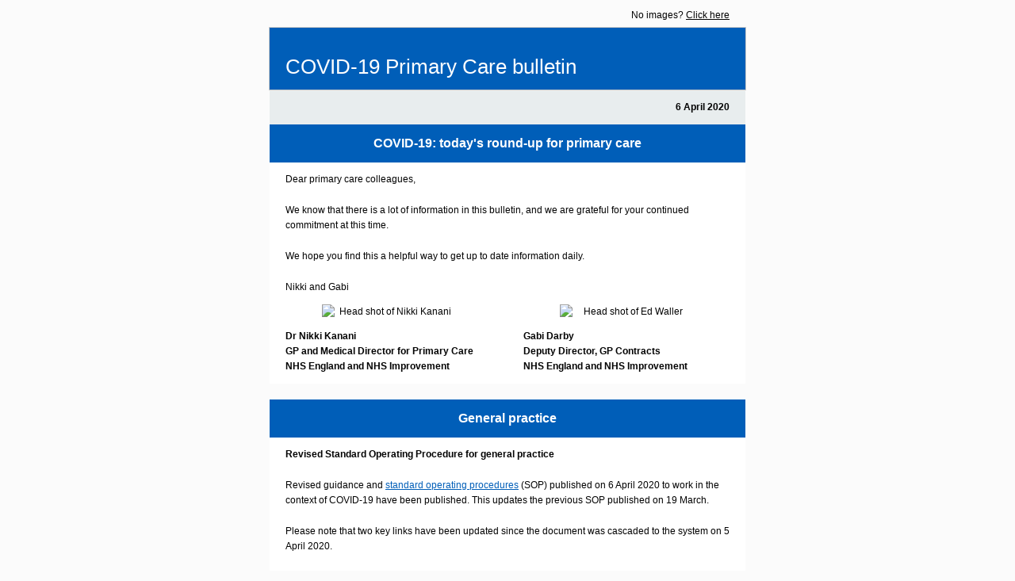

--- FILE ---
content_type: text/html; charset=utf-8
request_url: http://createsend.com/t/d-455B2D276A9B8B532540EF23F30FEDED
body_size: 8517
content:
<!DOCTYPE html PUBLIC "-//W3C//DTD XHTML 1.0 Transitional //EN" "http://www.w3.org/TR/xhtml1/DTD/xhtml1-transitional.dtd"><!--[if IE]><html xmlns="http://www.w3.org/1999/xhtml" class="ie"><![endif]--><!--[if !IE]><!--><html style="margin: 0;padding: 0;" xmlns="http://www.w3.org/1999/xhtml"><!--<![endif]--><head>
    <meta http-equiv="Content-Type" content="text/html; charset=utf-8">
    <title></title>
    <!--[if !mso]><!--><meta http-equiv="X-UA-Compatible" content="IE=edge"><!--<![endif]-->
    <meta name="viewport" content="width=device-width"><style type="text/css">
@media only screen and (min-width: 620px){.wrapper{min-width:600px !important}.wrapper h1{}.wrapper h1{font-size:18px !important;line-height:26px !important}.wrapper h2{}.wrapper h3{}.column{}.wrapper .size-8{font-size:8px !important;line-height:14px !important}.wrapper .size-9{font-size:9px !important;line-height:16px !important}.wrapper .size-10{font-size:10px !important;line-height:18px !important}.wrapper .size-11{font-size:11px !important;line-height:19px !important}.wrapper .size-12{font-size:12px !important;line-height:19px !important}.wrapper .size-13{font-size:13px !important;line-height:21px !important}.wrapper .size-14{font-size:14px !important;line-height:21px !important}.wrapper .size-15{font-size:15px !important;line-height:23px !important}.wrapper .size-16{font-size:16px !important;line-height:24px !important}.wrapper .size-17{font-size:17px !important;line-height:26px 
!important}.wrapper .size-18{font-size:18px !important;line-height:26px !important}.wrapper .size-20{font-size:20px !important;line-height:28px !important}.wrapper .size-22{font-size:22px !important;line-height:31px !important}.wrapper .size-24{font-size:24px !important;line-height:32px !important}.wrapper .size-26{font-size:26px !important;line-height:34px !important}.wrapper .size-28{font-size:28px !important;line-height:36px !important}.wrapper .size-30{font-size:30px !important;line-height:38px !important}.wrapper .size-32{font-size:32px !important;line-height:40px !important}.wrapper .size-34{font-size:34px !important;line-height:43px !important}.wrapper .size-36{font-size:36px !important;line-height:43px !important}.wrapper .size-40{font-size:40px !important;line-height:47px !important}.wrapper .size-44{font-size:44px !important;line-height:50px !important}.wrapper 
.size-48{font-size:48px !important;line-height:54px !important}.wrapper .size-56{font-size:56px !important;line-height:60px !important}.wrapper .size-64{font-size:64px !important;line-height:63px !important}}
</style>
    <meta name="x-apple-disable-message-reformatting">
    <style type="text/css">
body {
  margin: 0;
  padding: 0;
}
table {
  border-collapse: collapse;
  table-layout: fixed;
}
* {
  line-height: inherit;
}
[x-apple-data-detectors] {
  color: inherit !important;
  text-decoration: none !important;
}
.wrapper .footer__share-button a:hover,
.wrapper .footer__share-button a:focus {
  color: #ffffff !important;
}
.btn a:hover,
.btn a:focus,
.footer__share-button a:hover,
.footer__share-button a:focus,
.email-footer__links a:hover,
.email-footer__links a:focus {
  opacity: 0.8;
}
.preheader,
.header,
.layout,
.column {
  transition: width 0.25s ease-in-out, max-width 0.25s ease-in-out;
}
.preheader td {
  padding-bottom: 8px;
}
.layout,
div.header {
  max-width: 400px !important;
  -fallback-width: 95% !important;
  width: calc(100% - 20px) !important;
}
div.preheader {
  max-width: 360px !important;
  -fallback-width: 90% !important;
  width: calc(100% - 60px) !important;
}
.snippet,
.webversion {
  Float: none !important;
}
.stack .column {
  max-width: 400px !important;
  width: 100% !important;
}
.fixed-width.has-border {
  max-width: 402px !important;
}
.fixed-width.has-border .layout__inner {
  box-sizing: border-box;
}
.snippet,
.webversion {
  width: 50% !important;
}
.ie .btn {
  width: 100%;
}
.ie .stack .column,
.ie .stack .gutter {
  display: table-cell;
  float: none !important;
}
.ie div.preheader,
.ie .email-footer {
  max-width: 560px !important;
  width: 560px !important;
}
.ie .snippet,
.ie .webversion {
  width: 280px !important;
}
.ie div.header,
.ie .layout {
  max-width: 600px !important;
  width: 600px !important;
}
.ie .two-col .column {
  max-width: 300px !important;
  width: 300px !important;
}
.ie .three-col .column,
.ie .narrow {
  max-width: 200px !important;
  width: 200px !important;
}
.ie .wide {
  width: 400px !important;
}
.ie .stack.fixed-width.has-border,
.ie .stack.has-gutter.has-border {
  max-width: 602px !important;
  width: 602px !important;
}
.ie .stack.two-col.has-gutter .column {
  max-width: 290px !important;
  width: 290px !important;
}
.ie .stack.three-col.has-gutter .column,
.ie .stack.has-gutter .narrow {
  max-width: 188px !important;
  width: 188px !important;
}
.ie .stack.has-gutter .wide {
  max-width: 394px !important;
  width: 394px !important;
}
.ie .stack.two-col.has-gutter.has-border .column {
  max-width: 292px !important;
  width: 292px !important;
}
.ie .stack.three-col.has-gutter.has-border .column,
.ie .stack.has-gutter.has-border .narrow {
  max-width: 190px !important;
  width: 190px !important;
}
.ie .stack.has-gutter.has-border .wide {
  max-width: 396px !important;
  width: 396px !important;
}
.ie .fixed-width .layout__inner {
  border-left: 0 none white !important;
  border-right: 0 none white !important;
}
.ie .layout__edges {
  display: none;
}
.mso .layout__edges {
  font-size: 0;
}
.layout-fixed-width,
.mso .layout-full-width {
  background-color: #ffffff;
}
@media only screen and (min-width: 620px) {
  .column,
  .gutter {
    display: table-cell;
    Float: none !important;
    vertical-align: top;
  }
  div.preheader,
  .email-footer {
    max-width: 560px !important;
    width: 560px !important;
  }
  .snippet,
  .webversion {
    width: 280px !important;
  }
  div.header,
  .layout,
  .one-col .column {
    max-width: 600px !important;
    width: 600px !important;
  }
  .fixed-width.has-border,
  .fixed-width.x_has-border,
  .has-gutter.has-border,
  .has-gutter.x_has-border {
    max-width: 602px !important;
    width: 602px !important;
  }
  .two-col .column {
    max-width: 300px !important;
    width: 300px !important;
  }
  .three-col .column,
  .column.narrow,
  .column.x_narrow {
    max-width: 200px !important;
    width: 200px !important;
  }
  .column.wide,
  .column.x_wide {
    width: 400px !important;
  }
  .two-col.has-gutter .column,
  .two-col.x_has-gutter .column {
    max-width: 290px !important;
    width: 290px !important;
  }
  .three-col.has-gutter .column,
  .three-col.x_has-gutter .column,
  .has-gutter .narrow {
    max-width: 188px !important;
    width: 188px !important;
  }
  .has-gutter .wide {
    max-width: 394px !important;
    width: 394px !important;
  }
  .two-col.has-gutter.has-border .column,
  .two-col.x_has-gutter.x_has-border .column {
    max-width: 292px !important;
    width: 292px !important;
  }
  .three-col.has-gutter.has-border .column,
  .three-col.x_has-gutter.x_has-border .column,
  .has-gutter.has-border .narrow,
  .has-gutter.x_has-border .narrow {
    max-width: 190px !important;
    width: 190px !important;
  }
  .has-gutter.has-border .wide,
  .has-gutter.x_has-border .wide {
    max-width: 396px !important;
    width: 396px !important;
  }
}
@supports (display: flex) {
  @media only screen and (min-width: 620px) {
    .fixed-width.has-border .layout__inner {
      display: flex !important;
    }
  }
}
@media only screen and (-webkit-min-device-pixel-ratio: 2), only screen and (min--moz-device-pixel-ratio: 2), only screen and (-o-min-device-pixel-ratio: 2/1), only screen and (min-device-pixel-ratio: 2), only screen and (min-resolution: 192dpi), only screen and (min-resolution: 2dppx) {
  .fblike {
    background-image: url(https://i7.createsend1.com/static/eb/customise/13-the-blueprint-3/images/fblike@2x.png) !important;
  }
  .tweet {
    background-image: url(https://i8.createsend1.com/static/eb/customise/13-the-blueprint-3/images/tweet@2x.png) !important;
  }
  .linkedinshare {
    background-image: url(https://i9.createsend1.com/static/eb/customise/13-the-blueprint-3/images/lishare@2x.png) !important;
  }
  .forwardtoafriend {
    background-image: url(https://i10.createsend1.com/static/eb/customise/13-the-blueprint-3/images/forward@2x.png) !important;
  }
}
@media (max-width: 321px) {
  .fixed-width.has-border .layout__inner {
    border-width: 1px 0 !important;
  }
  .layout,
  .stack .column {
    min-width: 320px !important;
    width: 320px !important;
  }
  .border {
    display: none;
  }
  .has-gutter .border {
    display: table-cell;
  }
}
.mso div {
  border: 0 none white !important;
}
.mso .w560 .divider {
  Margin-left: 260px !important;
  Margin-right: 260px !important;
}
.mso .w360 .divider {
  Margin-left: 160px !important;
  Margin-right: 160px !important;
}
.mso .w260 .divider {
  Margin-left: 110px !important;
  Margin-right: 110px !important;
}
.mso .w160 .divider {
  Margin-left: 60px !important;
  Margin-right: 60px !important;
}
.mso .w354 .divider {
  Margin-left: 157px !important;
  Margin-right: 157px !important;
}
.mso .w250 .divider {
  Margin-left: 105px !important;
  Margin-right: 105px !important;
}
.mso .w148 .divider {
  Margin-left: 54px !important;
  Margin-right: 54px !important;
}
.mso .size-8,
.ie .size-8 {
  font-size: 8px !important;
  line-height: 14px !important;
}
.mso .size-9,
.ie .size-9 {
  font-size: 9px !important;
  line-height: 16px !important;
}
.mso .size-10,
.ie .size-10 {
  font-size: 10px !important;
  line-height: 18px !important;
}
.mso .size-11,
.ie .size-11 {
  font-size: 11px !important;
  line-height: 19px !important;
}
.mso .size-12,
.ie .size-12 {
  font-size: 12px !important;
  line-height: 19px !important;
}
.mso .size-13,
.ie .size-13 {
  font-size: 13px !important;
  line-height: 21px !important;
}
.mso .size-14,
.ie .size-14 {
  font-size: 14px !important;
  line-height: 21px !important;
}
.mso .size-15,
.ie .size-15 {
  font-size: 15px !important;
  line-height: 23px !important;
}
.mso .size-16,
.ie .size-16 {
  font-size: 16px !important;
  line-height: 24px !important;
}
.mso .size-17,
.ie .size-17 {
  font-size: 17px !important;
  line-height: 26px !important;
}
.mso .size-18,
.ie .size-18 {
  font-size: 18px !important;
  line-height: 26px !important;
}
.mso .size-20,
.ie .size-20 {
  font-size: 20px !important;
  line-height: 28px !important;
}
.mso .size-22,
.ie .size-22 {
  font-size: 22px !important;
  line-height: 31px !important;
}
.mso .size-24,
.ie .size-24 {
  font-size: 24px !important;
  line-height: 32px !important;
}
.mso .size-26,
.ie .size-26 {
  font-size: 26px !important;
  line-height: 34px !important;
}
.mso .size-28,
.ie .size-28 {
  font-size: 28px !important;
  line-height: 36px !important;
}
.mso .size-30,
.ie .size-30 {
  font-size: 30px !important;
  line-height: 38px !important;
}
.mso .size-32,
.ie .size-32 {
  font-size: 32px !important;
  line-height: 40px !important;
}
.mso .size-34,
.ie .size-34 {
  font-size: 34px !important;
  line-height: 43px !important;
}
.mso .size-36,
.ie .size-36 {
  font-size: 36px !important;
  line-height: 43px !important;
}
.mso .size-40,
.ie .size-40 {
  font-size: 40px !important;
  line-height: 47px !important;
}
.mso .size-44,
.ie .size-44 {
  font-size: 44px !important;
  line-height: 50px !important;
}
.mso .size-48,
.ie .size-48 {
  font-size: 48px !important;
  line-height: 54px !important;
}
.mso .size-56,
.ie .size-56 {
  font-size: 56px !important;
  line-height: 60px !important;
}
.mso .size-64,
.ie .size-64 {
  font-size: 64px !important;
  line-height: 63px !important;
}
</style>
    
  <!--[if !mso]><!--><style type="text/css">
@import url(https://fonts.googleapis.com/css?family=Lato:400,700,400italic,700italic);
</style><link href="https://fonts.googleapis.com/css?family=Lato:400,700,400italic,700italic" rel="stylesheet" type="text/css"><!--<![endif]--><style type="text/css">
body{background-color:#fbfbfb}.logo a:hover,.logo a:focus{color:#1e2e3b !important}.mso .layout-has-border{border-top:1px solid #c8c8c8;border-bottom:1px solid #c8c8c8}.mso .layout-has-bottom-border{border-bottom:1px solid #c8c8c8}.mso .border,.ie .border{background-color:#c8c8c8}.mso h1,.ie h1{}.mso h1,.ie h1{font-size:18px !important;line-height:26px !important}.mso h2,.ie h2{}.mso h3,.ie h3{}.mso .layout__inner,.ie .layout__inner{}.mso .footer__share-button p{}.mso .footer__share-button p{font-family:Avenir,sans-serif}
</style><meta name="robots" content="noindex,nofollow"></meta>
<meta property="og:title" content="COVID-19: Primary Care Bulletin - 6 April 2020"></meta>
</head>
<!--[if mso]>
  <body class="mso">
<![endif]-->
<!--[if !mso]><!-->
  <body class="half-padding" style="margin: 0;padding: 0;-webkit-text-size-adjust: 100%;">
<!--<![endif]-->
    <table class="wrapper" style="border-collapse: collapse;table-layout: fixed;min-width: 320px;width: 100%;background-color: #fbfbfb;" cellpadding="0" cellspacing="0" role="presentation"><tbody><tr><td>
      <div role="banner">
        <div class="preheader" style="Margin: 0 auto;max-width: 560px;min-width: 280px; width: 280px;width: calc(28000% - 167440px);">
          <div style="border-collapse: collapse;display: table;width: 100%;">
          <!--[if (mso)|(IE)]><table align="center" class="preheader" cellpadding="0" cellspacing="0" role="presentation"><tr><td style="width: 280px" valign="top"><![endif]-->
            <div class="snippet" style="display: table-cell;Float: left;font-size: 12px;line-height: 19px;max-width: 280px;min-width: 140px; width: 140px;width: calc(14000% - 78120px);padding: 10px 0 5px 0;color: #030303;font-family: Avenir,sans-serif;">
              
            </div>
          <!--[if (mso)|(IE)]></td><td style="width: 280px" valign="top"><![endif]-->
            <div class="webversion" style="display: table-cell;Float: left;font-size: 12px;line-height: 19px;max-width: 280px;min-width: 139px; width: 139px;width: calc(14100% - 78680px);padding: 10px 0 5px 0;text-align: right;color: #030303;font-family: Avenir,sans-serif;">
              <p style="Margin-top: 0;Margin-bottom: 0;">No images? <a style="text-decoration: underline;transition: opacity 0.1s ease-in;color: #030303;" href="https://generalpracticebulletin.createsend1.com/t/d-e-mtjdrkl-l-z/">Click here</a></p>
            </div>
          <!--[if (mso)|(IE)]></td></tr></table><![endif]-->
          </div>
        </div>
        
      </div>
      <div>
      <div class="layout one-col fixed-width has-border stack" style="Margin: 0 auto;max-width: 602px;min-width: 322px; width: 322px;width: calc(28000% - 167398px);overflow-wrap: break-word;word-wrap: break-word;word-break: break-word;">
        <div class="layout__inner" style="border-collapse: collapse;display: table;width: 100%;background-color: #005eb8;border-top: 1px solid #c8c8c8;border-right: 1px solid #c8c8c8;border-bottom: 1px solid #c8c8c8;border-left: 1px solid #c8c8c8;">
        <!--[if (mso)|(IE)]><table class="layout-has-border" align="center" cellpadding="0" cellspacing="0" role="presentation"><tr class="layout-fixed-width" style="background-color: #005eb8;"><td class="border" style="width: 1px;">&#8203;</td><td style="width: 600px" class="w560"><![endif]-->
          <div class="column" style="text-align: left;color: #030303;font-size: 12px;line-height: 19px;font-family: Avenir,sans-serif;">
          
            <div style="Margin-left: 20px;Margin-right: 20px;Margin-top: 12px;">
        <div style="font-size: 12px;font-style: normal;font-weight: normal;line-height: 19px;Margin-bottom: 20px;" align="right">
          <img style="border: 0;display: block;height: auto;width: 100%;max-width: 100px;" alt="" width="100" src="https://i1.createsend1.com/ei/d/4B/9B4/324/073810/csfinal/NHS-lozenge-transparent-100px-990000000001453c.png">
        </div>
      </div>
          
            <div style="Margin-left: 20px;Margin-right: 20px;Margin-bottom: 12px;">
      <div style="mso-line-height-rule: exactly;mso-text-raise: 11px;vertical-align: middle;">
        <h1 class="size-26" style="Margin-top: 0;Margin-bottom: 0;font-style: normal;font-weight: normal;color: #fff;font-size: 22px;line-height: 31px;" lang="x-size-26">COVID-19 Primary Care bulletin</h1>
      </div>
    </div>
          
          </div>
        <!--[if (mso)|(IE)]></td><td class="border" style="width: 1px;">&#8203;</td></tr></table><![endif]-->
        </div>
      </div>
  
      <div class="layout one-col fixed-width stack" style="Margin: 0 auto;max-width: 600px;min-width: 320px; width: 320px;width: calc(28000% - 167400px);overflow-wrap: break-word;word-wrap: break-word;word-break: break-word;">
        <div class="layout__inner" style="border-collapse: collapse;display: table;width: 100%;background-color: #e8edee;">
        <!--[if (mso)|(IE)]><table align="center" cellpadding="0" cellspacing="0" role="presentation"><tr class="layout-fixed-width" style="background-color: #e8edee;"><td style="width: 600px" class="w560"><![endif]-->
          <div class="column" style="text-align: left;color: #030303;font-size: 12px;line-height: 19px;font-family: Avenir,sans-serif;">
        
            <div style="Margin-left: 20px;Margin-right: 20px;Margin-top: 12px;Margin-bottom: 12px;">
      <div style="mso-line-height-rule: exactly;mso-text-raise: 11px;vertical-align: middle;">
        <p style="Margin-top: 0;Margin-bottom: 0;text-align: right;"><strong>6 April&nbsp;2020</strong></p>
      </div>
    </div>
        
          </div>
        <!--[if (mso)|(IE)]></td></tr></table><![endif]-->
        </div>
      </div>
  
      <div class="layout one-col fixed-width stack" style="Margin: 0 auto;max-width: 600px;min-width: 320px; width: 320px;width: calc(28000% - 167400px);overflow-wrap: break-word;word-wrap: break-word;word-break: break-word;">
        <div class="layout__inner" style="border-collapse: collapse;display: table;width: 100%;background-color: #005eb8;">
        <!--[if (mso)|(IE)]><table align="center" cellpadding="0" cellspacing="0" role="presentation"><tr class="layout-fixed-width" style="background-color: #005eb8;"><td style="width: 600px" class="w560"><![endif]-->
          <div class="column" style="text-align: left;color: #030303;font-size: 12px;line-height: 19px;font-family: Avenir,sans-serif;">
        
            <div style="Margin-left: 20px;Margin-right: 20px;Margin-top: 12px;Margin-bottom: 12px;">
      <div style="mso-line-height-rule: exactly;mso-text-raise: 11px;vertical-align: middle;">
        <p class="size-16" style="Margin-top: 0;Margin-bottom: 0;font-size: 16px;line-height: 24px;text-align: center;" lang="x-size-16"><strong><span style="color:#ffffff">COVID-19: today's round-up for primary care</span></strong></p>
      </div>
    </div>
        
          </div>
        <!--[if (mso)|(IE)]></td></tr></table><![endif]-->
        </div>
      </div>
  
      <div class="layout one-col fixed-width stack" style="Margin: 0 auto;max-width: 600px;min-width: 320px; width: 320px;width: calc(28000% - 167400px);overflow-wrap: break-word;word-wrap: break-word;word-break: break-word;">
        <div class="layout__inner" style="border-collapse: collapse;display: table;width: 100%;background-color: #ffffff;">
        <!--[if (mso)|(IE)]><table align="center" cellpadding="0" cellspacing="0" role="presentation"><tr class="layout-fixed-width" style="background-color: #ffffff;"><td style="width: 600px" class="w560"><![endif]-->
          <div class="column" style="text-align: left;color: #030303;font-size: 12px;line-height: 19px;font-family: Avenir,sans-serif;">
        
            <div style="Margin-left: 20px;Margin-right: 20px;Margin-top: 12px;Margin-bottom: 12px;">
      <div style="mso-line-height-rule: exactly;mso-text-raise: 11px;vertical-align: middle;">
        <p style="Margin-top: 0;Margin-bottom: 0;">Dear primary care colleagues,</p><p style="Margin-top: 20px;Margin-bottom: 0;">We know that there is a lot of information in this bulletin, and we are grateful for your continued commitment at this time.</p><p style="Margin-top: 20px;Margin-bottom: 0;">We hope you find this a helpful way to get up to date information daily.</p><p style="Margin-top: 20px;Margin-bottom: 0;">Nikki and Gabi</p>
      </div>
    </div>
        
          </div>
        <!--[if (mso)|(IE)]></td></tr></table><![endif]-->
        </div>
      </div>
  
      <div class="layout two-col fixed-width" style="Margin: 0 auto;max-width: 600px;min-width: 320px; width: 320px;width: calc(28000% - 167400px);overflow-wrap: break-word;word-wrap: break-word;word-break: break-word;">
        <div class="layout__inner" style="border-collapse: collapse;display: table;width: 100%;background-color: #ffffff;">
        <!--[if (mso)|(IE)]><table align="center" cellpadding="0" cellspacing="0" role="presentation"><tr class="layout-fixed-width" style="background-color: #ffffff;"><td style="width: 300px" valign="top" class="w260"><![endif]-->
          <div class="column" style="text-align: left;color: #030303;font-size: 12px;line-height: 19px;font-family: Avenir,sans-serif;display: table-cell;vertical-align: top;width: 50%;">
          
        <div style="font-size: 12px;font-style: normal;font-weight: normal;line-height: 19px;" align="center">
          <img class="gnd-corner-image gnd-corner-image-center gnd-corner-image-top gnd-corner-image-bottom" style="border: 0;display: block;height: auto;width: 100%;max-width: 169px;" alt="Head shot of Nikki Kanani" width="169" src="https://i2.createsend1.com/ei/d/4B/9B4/324/073810/csfinal/DrNikitaKananiphoto-209fcd81325e656c.jpg">
        </div>
      
          </div>
        <!--[if (mso)|(IE)]></td><td style="width: 300px" valign="top" class="w260"><![endif]-->
          <div class="column" style="text-align: left;color: #030303;font-size: 12px;line-height: 19px;font-family: Avenir,sans-serif;display: table-cell;vertical-align: top;width: 50%;">
          
        <div style="font-size: 12px;font-style: normal;font-weight: normal;line-height: 19px;" align="center">
          <img class="gnd-corner-image gnd-corner-image-center gnd-corner-image-top gnd-corner-image-bottom" style="border: 0;display: block;height: auto;width: 100%;max-width: 168px;" alt="Head shot of Ed Waller" width="168" src="https://i3.createsend1.com/ei/d/4B/9B4/324/073810/csfinal/GabiDarby-a3b7afd126a6a144.jpg">
        </div>
      
          </div>
        <!--[if (mso)|(IE)]></td></tr></table><![endif]-->
        </div>
      </div>
  
      <div class="layout two-col fixed-width" style="Margin: 0 auto;max-width: 600px;min-width: 320px; width: 320px;width: calc(28000% - 167400px);overflow-wrap: break-word;word-wrap: break-word;word-break: break-word;">
        <div class="layout__inner" style="border-collapse: collapse;display: table;width: 100%;background-color: #ffffff;">
        <!--[if (mso)|(IE)]><table align="center" cellpadding="0" cellspacing="0" role="presentation"><tr class="layout-fixed-width" style="background-color: #ffffff;"><td style="width: 300px" valign="top" class="w260"><![endif]-->
          <div class="column" style="text-align: left;color: #030303;font-size: 12px;line-height: 19px;font-family: Avenir,sans-serif;display: table-cell;vertical-align: top;width: 50%;">
          
            <div style="Margin-left: 20px;Margin-right: 20px;Margin-top: 12px;Margin-bottom: 12px;">
      <div style="mso-line-height-rule: exactly;mso-text-raise: 11px;vertical-align: middle;">
        <p style="Margin-top: 0;Margin-bottom: 0;"><strong>Dr Nikki Kanani</strong><br>
<strong><strong>GP and Medical Director for Primary Care<br>
NHS England and NHS Improvement</strong></strong></p>
      </div>
    </div>
          
          </div>
        <!--[if (mso)|(IE)]></td><td style="width: 300px" valign="top" class="w260"><![endif]-->
          <div class="column" style="text-align: left;color: #030303;font-size: 12px;line-height: 19px;font-family: Avenir,sans-serif;display: table-cell;vertical-align: top;width: 50%;">
          
            <div style="Margin-left: 20px;Margin-right: 20px;Margin-top: 12px;Margin-bottom: 12px;">
      <div style="mso-line-height-rule: exactly;mso-text-raise: 11px;vertical-align: middle;">
        <p style="Margin-top: 0;Margin-bottom: 0;"><strong>Gabi Darby</strong><br>
<strong>Deputy Director, GP Contracts<br>
NHS England and NHS Improvement</strong></p>
      </div>
    </div>
          
          </div>
        <!--[if (mso)|(IE)]></td></tr></table><![endif]-->
        </div>
      </div>
  
      <div style="mso-line-height-rule: exactly;line-height: 20px;font-size: 20px;">&nbsp;</div>
  
      <div class="layout one-col fixed-width stack" style="Margin: 0 auto;max-width: 600px;min-width: 320px; width: 320px;width: calc(28000% - 167400px);overflow-wrap: break-word;word-wrap: break-word;word-break: break-word;">
        <div class="layout__inner" style="border-collapse: collapse;display: table;width: 100%;background-color: #005eb8;">
        <!--[if (mso)|(IE)]><table align="center" cellpadding="0" cellspacing="0" role="presentation"><tr class="layout-fixed-width" style="background-color: #005eb8;"><td style="width: 600px" class="w560"><![endif]-->
          <div class="column" style="text-align: left;color: #030303;font-size: 12px;line-height: 19px;font-family: Avenir,sans-serif;">
        
            <div style="Margin-left: 20px;Margin-right: 20px;Margin-top: 12px;Margin-bottom: 12px;">
      <div style="mso-line-height-rule: exactly;mso-text-raise: 11px;vertical-align: middle;">
        <p class="size-16" style="Margin-top: 0;Margin-bottom: 0;font-size: 16px;line-height: 24px;text-align: center;" lang="x-size-16"><strong><span style="color:#ffffff">General practice</span></strong></p>
      </div>
    </div>
        
          </div>
        <!--[if (mso)|(IE)]></td></tr></table><![endif]-->
        </div>
      </div>
  
      <div class="layout one-col fixed-width stack" style="Margin: 0 auto;max-width: 600px;min-width: 320px; width: 320px;width: calc(28000% - 167400px);overflow-wrap: break-word;word-wrap: break-word;word-break: break-word;">
        <div class="layout__inner" style="border-collapse: collapse;display: table;width: 100%;background-color: #ffffff;">
        <!--[if (mso)|(IE)]><table align="center" cellpadding="0" cellspacing="0" role="presentation"><tr class="layout-fixed-width" style="background-color: #ffffff;"><td style="width: 600px" class="w560"><![endif]-->
          <div class="column" style="text-align: left;color: #030303;font-size: 12px;line-height: 19px;font-family: Avenir,sans-serif;">
        
            <div style="Margin-left: 20px;Margin-right: 20px;Margin-top: 12px;Margin-bottom: 12px;">
      <div style="mso-line-height-rule: exactly;mso-text-raise: 11px;vertical-align: middle;">
        <p style="Margin-top: 0;Margin-bottom: 0;"><strong>Revised Standard Operating Procedure for general practice</strong></p><p style="Margin-top: 20px;Margin-bottom: 0;">Revised guidance and <a style="text-decoration: underline;transition: opacity 0.1s ease-in;color: #005eb8;" href="https://generalpracticebulletin.createsend1.com/t/d-l-mtjdrkl-l-r/">standard operating procedures</a> (SOP) published on 6 April 2020 to work in the context of COVID-19 have been published. This updates the previous SOP published on 19 March.</p><p style="Margin-top: 20px;Margin-bottom: 0;">Please note that two key links have been updated since the document was cascaded to the system on 5 April 2020.</p><ul style="Margin-top: 20px;Margin-bottom: 0;Margin-left: 24px;padding: 0;list-style-type: disc;"><li style="Margin-top: 20px;Margin-bottom: 0;Margin-left: 0;">For <a 
style="text-decoration: underline;transition: opacity 0.1s ease-in;color: #005eb8;" href="https://generalpracticebulletin.createsend1.com/t/d-l-mtjdrkl-l-y/">guidance on death certification</a> published on 31 March 2020&#8203;</li><li style="Margin-top: 0;Margin-bottom: 0;Margin-left: 0;"><a style="text-decoration: underline;transition: opacity 0.1s ease-in;color: #005eb8;" href="https://generalpracticebulletin.createsend1.com/t/d-l-mtjdrkl-l-j/">NICE guidance on hospital admission and management in the community for patients with symptoms of COVID-19</a></li></ul><p style="Margin-top: 20px;Margin-bottom: 0;">We also wanted to clarify the situation for face to face assessment for shielded patients. If possible, a dedicated home visiting team for shielded patients should be set up, with staff who are not seeing patients with 
symptoms of COVID-19. Where this is not possible, shielded patients should be seen either in designated sites or by routine home visits, depending on the local model. <a style="text-decoration: underline;transition: opacity 0.1s ease-in;color: #005eb8;" href="https://generalpracticebulletin.createsend1.com/t/d-l-mtjdrkl-l-t/">Infection prevention and control guidance, including appropriate use of PPE</a> should be followed at all times.</p><p style="Margin-top: 20px;Margin-bottom: 0;">We apologise for any confusion these updates may cause. All changes made between version 2 and version 2.1 have been highlighted for ease of reference.</p><p style="Margin-top: 20px;Margin-bottom: 0;"><strong>Supporting NHS 111</strong></p><p style="Margin-top: 20px;Margin-bottom: 0;">We know many of you are working at full capacity already. However, we urgently need GPs to 
support the NHS 111 Clinical Assessment Service (CCAS). If you&#8217;re able to offer your time and expertise beyond your local setting please sign up here <a style="text-decoration: underline;transition: opacity 0.1s ease-in;color: #005eb8;" href="https://generalpracticebulletin.createsend1.com/t/d-l-mtjdrkl-l-i/">covid19-cas.nhs.uk/gp-practice-crs</a>.</p>
      </div>
    </div>
        
          </div>
        <!--[if (mso)|(IE)]></td></tr></table><![endif]-->
        </div>
      </div>
  
      <div style="mso-line-height-rule: exactly;line-height: 20px;font-size: 20px;">&nbsp;</div>
  
      <div class="layout one-col fixed-width stack" style="Margin: 0 auto;max-width: 600px;min-width: 320px; width: 320px;width: calc(28000% - 167400px);overflow-wrap: break-word;word-wrap: break-word;word-break: break-word;">
        <div class="layout__inner" style="border-collapse: collapse;display: table;width: 100%;background-color: #005eb8;">
        <!--[if (mso)|(IE)]><table align="center" cellpadding="0" cellspacing="0" role="presentation"><tr class="layout-fixed-width" style="background-color: #005eb8;"><td style="width: 600px" class="w560"><![endif]-->
          <div class="column" style="text-align: left;color: #030303;font-size: 12px;line-height: 19px;font-family: Avenir,sans-serif;">
        
            <div style="Margin-left: 20px;Margin-right: 20px;Margin-top: 12px;Margin-bottom: 12px;">
      <div style="mso-line-height-rule: exactly;mso-text-raise: 11px;vertical-align: middle;">
        <p class="size-16" style="Margin-top: 0;Margin-bottom: 0;font-size: 16px;line-height: 24px;text-align: center;" lang="x-size-16"><strong><span style="color:#ffffff">Community pharmacy</span></strong></p>
      </div>
    </div>
        
          </div>
        <!--[if (mso)|(IE)]></td></tr></table><![endif]-->
        </div>
      </div>
  
      <div class="layout one-col fixed-width stack" style="Margin: 0 auto;max-width: 600px;min-width: 320px; width: 320px;width: calc(28000% - 167400px);overflow-wrap: break-word;word-wrap: break-word;word-break: break-word;">
        <div class="layout__inner" style="border-collapse: collapse;display: table;width: 100%;background-color: #ffffff;">
        <!--[if (mso)|(IE)]><table align="center" cellpadding="0" cellspacing="0" role="presentation"><tr class="layout-fixed-width" style="background-color: #ffffff;"><td style="width: 600px" class="w560"><![endif]-->
          <div class="column" style="text-align: left;color: #030303;font-size: 12px;line-height: 19px;font-family: Avenir,sans-serif;">
        
            <div style="Margin-left: 20px;Margin-right: 20px;Margin-top: 12px;Margin-bottom: 12px;">
      <div style="mso-line-height-rule: exactly;mso-text-raise: 11px;vertical-align: middle;">
        <p style="Margin-top: 0;Margin-bottom: 0;">A letter has been published and sent to community pharmacies with <a style="text-decoration: underline;transition: opacity 0.1s ease-in;color: #005eb8;" href="https://generalpracticebulletin.createsend1.com/t/d-l-mtjdrkl-l-d/">information about supporting people to access medicines who have been released from prisons</a> and other prescribed places of detention for adults and children.</p>
      </div>
    </div>
        
          </div>
        <!--[if (mso)|(IE)]></td></tr></table><![endif]-->
        </div>
      </div>
  
      <div style="mso-line-height-rule: exactly;line-height: 20px;font-size: 20px;">&nbsp;</div>
  
      <div class="layout one-col fixed-width stack" style="Margin: 0 auto;max-width: 600px;min-width: 320px; width: 320px;width: calc(28000% - 167400px);overflow-wrap: break-word;word-wrap: break-word;word-break: break-word;">
        <div class="layout__inner" style="border-collapse: collapse;display: table;width: 100%;background-color: #005eb8;">
        <!--[if (mso)|(IE)]><table align="center" cellpadding="0" cellspacing="0" role="presentation"><tr class="layout-fixed-width" style="background-color: #005eb8;"><td style="width: 600px" class="w560"><![endif]-->
          <div class="column" style="text-align: left;color: #030303;font-size: 12px;line-height: 19px;font-family: Avenir,sans-serif;">
        
            <div style="Margin-left: 20px;Margin-right: 20px;Margin-top: 12px;Margin-bottom: 12px;">
      <div style="mso-line-height-rule: exactly;mso-text-raise: 11px;vertical-align: middle;">
        <p class="size-16" style="Margin-top: 0;Margin-bottom: 0;font-size: 16px;line-height: 24px;text-align: center;" lang="x-size-16"><strong><span style="color:#ffffff">Additional information</span></strong></p>
      </div>
    </div>
        
          </div>
        <!--[if (mso)|(IE)]></td></tr></table><![endif]-->
        </div>
      </div>
  
      <div class="layout one-col fixed-width stack" style="Margin: 0 auto;max-width: 600px;min-width: 320px; width: 320px;width: calc(28000% - 167400px);overflow-wrap: break-word;word-wrap: break-word;word-break: break-word;">
        <div class="layout__inner" style="border-collapse: collapse;display: table;width: 100%;background-color: #ffffff;">
        <!--[if (mso)|(IE)]><table align="center" cellpadding="0" cellspacing="0" role="presentation"><tr class="layout-fixed-width" style="background-color: #ffffff;"><td style="width: 600px" class="w560"><![endif]-->
          <div class="column" style="text-align: left;color: #030303;font-size: 12px;line-height: 19px;font-family: Avenir,sans-serif;">
        
            <div style="Margin-left: 20px;Margin-right: 20px;Margin-top: 12px;Margin-bottom: 12px;">
      <div style="mso-line-height-rule: exactly;mso-text-raise: 11px;vertical-align: middle;">
        <p style="Margin-top: 0;Margin-bottom: 0;"><strong>Clinical negligence indemnity</strong></p><p style="Margin-top: 20px;Margin-bottom: 0;">On Friday 3 April a joint letter from the Department of Health and Social Care, NHS Resolution and NHS England and NHS Improvement was issued on clinical negligence indemnity in response to COVID-19. It aims to reassure healthcare professionals and others working in the NHS in England about the position in relation to indemnity for clinical negligence incidents. Please take a moment to read the letter and guidance on&nbsp;the <a style="text-decoration: underline;transition: opacity 0.1s ease-in;color: #005eb8;" href="https://generalpracticebulletin.createsend1.com/t/d-l-mtjdrkl-l-h/">NHS Resolution&nbsp;website</a></p>
      </div>
    </div>
        
          </div>
        <!--[if (mso)|(IE)]></td></tr></table><![endif]-->
        </div>
      </div>
  
      <div style="mso-line-height-rule: exactly;line-height: 20px;font-size: 20px;">&nbsp;</div>
  
      <div class="layout one-col fixed-width stack" style="Margin: 0 auto;max-width: 600px;min-width: 320px; width: 320px;width: calc(28000% - 167400px);overflow-wrap: break-word;word-wrap: break-word;word-break: break-word;">
        <div class="layout__inner" style="border-collapse: collapse;display: table;width: 100%;background-color: #005eb8;">
        <!--[if (mso)|(IE)]><table align="center" cellpadding="0" cellspacing="0" role="presentation"><tr class="layout-fixed-width" style="background-color: #005eb8;"><td style="width: 600px" class="w560"><![endif]-->
          <div class="column" style="text-align: left;color: #030303;font-size: 12px;line-height: 19px;font-family: Avenir,sans-serif;">
        
            <div style="Margin-left: 20px;Margin-right: 20px;Margin-top: 12px;Margin-bottom: 12px;">
      <div style="mso-line-height-rule: exactly;mso-text-raise: 11px;vertical-align: middle;">
        <p class="size-16" style="Margin-top: 0;Margin-bottom: 0;font-size: 16px;line-height: 24px;text-align: center;" lang="x-size-16"><strong><span style="color:#ffffff">Dates for your diary</span></strong></p>
      </div>
    </div>
        
          </div>
        <!--[if (mso)|(IE)]></td></tr></table><![endif]-->
        </div>
      </div>
  
      <div class="layout one-col fixed-width stack" style="Margin: 0 auto;max-width: 600px;min-width: 320px; width: 320px;width: calc(28000% - 167400px);overflow-wrap: break-word;word-wrap: break-word;word-break: break-word;">
        <div class="layout__inner" style="border-collapse: collapse;display: table;width: 100%;background-color: #ffffff;">
        <!--[if (mso)|(IE)]><table align="center" cellpadding="0" cellspacing="0" role="presentation"><tr class="layout-fixed-width" style="background-color: #ffffff;"><td style="width: 600px" class="w560"><![endif]-->
          <div class="column" style="text-align: left;color: #030303;font-size: 12px;line-height: 19px;font-family: Avenir,sans-serif;">
        
            <div style="Margin-left: 20px;Margin-right: 20px;Margin-top: 12px;Margin-bottom: 12px;">
      <div style="mso-line-height-rule: exactly;mso-text-raise: 11px;vertical-align: middle;">
        <p style="Margin-top: 0;Margin-bottom: 0;"><strong>Tuesday 7 April 12:30pm &#8211; 1pm</strong></p><p style="Margin-top: 20px;Margin-bottom: 0;"><a style="text-decoration: underline;transition: opacity 0.1s ease-in;color: #005eb8;" href="https://generalpracticebulletin.createsend1.com/t/d-l-mtjdrkl-l-k/"><strong>Webinar: COVID-19 Helping practice staff make the most of digital services</strong></a></p><p style="Margin-top: 20px;Margin-bottom: 0;">This webinar is to help you make the most out of your digital services during the COVID-19 pandemic to protect your staff and patients.&nbsp;</p><p style="Margin-top: 20px;Margin-bottom: 0;"><strong>Wednesday 8 April 3pm &#8211; 4pm&nbsp;</strong></p><p style="Margin-top: 20px;Margin-bottom: 0;"><a style="text-decoration: underline;transition: opacity 0.1s ease-in;color: #005eb8;" 
href="https://generalpracticebulletin.createsend1.com/t/d-l-mtjdrkl-l-u/"><strong>Webinar: Group video consultations and video consultations in care homes</strong></a></p><p style="Margin-top: 20px;Margin-bottom: 0;">Video consultation has huge potential for supporting group consultations, virtual pods to support patient-led/clinician-guided observations and also virtual ward rounds in care homes and other residential settings. Join us for this webinar to hear about experience of using video consultation with patient groups in Lancashire and how they can help patients support one another and also create efficiencies for staff. We will also cover how to establish virtual ward rounds in care homes, virtual pods and what to consider when doing video consultations in these settings.</p><p style="Margin-top: 20px;Margin-bottom: 0;"><strong>Wednesday 8 April, 7pm 
- 8pm</strong></p><p style="Margin-top: 20px;Margin-bottom: 0;"><a style="text-decoration: underline;transition: opacity 0.1s ease-in;color: #005eb8;" href="https://generalpracticebulletin.createsend1.com/t/d-l-mtjdrkl-l-o/"><strong>Webinar: Professor Keith Ridge, Chief Pharmaceutical Officer</strong></a></p><p style="Margin-top: 20px;Margin-bottom: 0;">This is a fortnightly webinar for community pharmacists and pharmacy technicians. This week&#8217;s guest is Dr Susan Hopkins, Public Health England&#8217;s National Incident Director for COVID-19.</p><p style="Margin-top: 20px;Margin-bottom: 0;"><strong>Thursday 9 April 12pm - 1pm</strong></p><p style="Margin-top: 20px;Margin-bottom: 0;"><a style="text-decoration: underline;transition: opacity 0.1s ease-in;color: #005eb8;" 
href="https://generalpracticebulletin.createsend1.com/t/d-l-mtjdrkl-l-b/"><strong>Webinar: Keeping focused, safe and legal &#8211; running your CCG during the COVID-19 crisis</strong></a></p><p style="Margin-top: 20px;Margin-bottom: 0;">This webinar from NHS Clinical Commissioners, Browne Jacobson LLP and the Good Governance Institute will cover everything you need to know and answer any burning questions you may have about operating as a CCG in the current COVID-19 crisis.</p><p style="Margin-top: 20px;Margin-bottom: 0;">These, and other webinars, are on <a style="text-decoration: underline;transition: opacity 0.1s ease-in;color: #005eb8;" href="https://generalpracticebulletin.createsend1.com/t/d-l-mtjdrkl-l-n/">primary care webinar page</a>.</p>
      </div>
    </div>
        
          </div>
        <!--[if (mso)|(IE)]></td></tr></table><![endif]-->
        </div>
      </div>
  
      <div style="mso-line-height-rule: exactly;line-height: 20px;font-size: 20px;">&nbsp;</div>
  
      <div class="layout one-col fixed-width stack" style="Margin: 0 auto;max-width: 600px;min-width: 320px; width: 320px;width: calc(28000% - 167400px);overflow-wrap: break-word;word-wrap: break-word;word-break: break-word;">
        <div class="layout__inner" style="border-collapse: collapse;display: table;width: 100%;background-color: #005eb8;">
        <!--[if (mso)|(IE)]><table align="center" cellpadding="0" cellspacing="0" role="presentation"><tr class="layout-fixed-width" style="background-color: #005eb8;"><td style="width: 600px" class="w560"><![endif]-->
          <div class="column" style="text-align: left;color: #030303;font-size: 12px;line-height: 19px;font-family: Avenir,sans-serif;">
        
            <div style="Margin-left: 20px;Margin-right: 20px;Margin-top: 12px;Margin-bottom: 12px;">
      <div style="mso-line-height-rule: exactly;mso-text-raise: 11px;vertical-align: middle;">
        <p class="size-16" style="Margin-top: 0;Margin-bottom: 0;font-size: 16px;line-height: 24px;text-align: center;" lang="x-size-16"><strong><span style="color:#ffffff">Nikki and Gabi's Link of the Day</span></strong></p>
      </div>
    </div>
        
          </div>
        <!--[if (mso)|(IE)]></td></tr></table><![endif]-->
        </div>
      </div>
  
      <div class="layout one-col fixed-width stack" style="Margin: 0 auto;max-width: 600px;min-width: 320px; width: 320px;width: calc(28000% - 167400px);overflow-wrap: break-word;word-wrap: break-word;word-break: break-word;">
        <div class="layout__inner" style="border-collapse: collapse;display: table;width: 100%;background-color: #ffffff;">
        <!--[if (mso)|(IE)]><table align="center" cellpadding="0" cellspacing="0" role="presentation"><tr class="layout-fixed-width" style="background-color: #ffffff;"><td style="width: 600px" class="w560"><![endif]-->
          <div class="column" style="text-align: left;color: #030303;font-size: 12px;line-height: 19px;font-family: Avenir,sans-serif;">
        
            <div style="Margin-left: 20px;Margin-right: 20px;Margin-top: 12px;Margin-bottom: 12px;">
      <div style="mso-line-height-rule: exactly;mso-text-raise: 11px;vertical-align: middle;">
        <p style="Margin-top: 0;Margin-bottom: 0;"><a style="text-decoration: underline;transition: opacity 0.1s ease-in;color: #005eb8;" href="https://generalpracticebulletin.createsend1.com/t/d-l-mtjdrkl-l-p/"><strong>COVID-19 guidance from NICE</strong></a></p>
      </div>
    </div>
        
          </div>
        <!--[if (mso)|(IE)]></td></tr></table><![endif]-->
        </div>
      </div>
  
      <div style="mso-line-height-rule: exactly;line-height: 20px;font-size: 20px;">&nbsp;</div>
  
      <div class="layout three-col has-gutter stack" style="Margin: 0 auto;max-width: 600px;min-width: 320px; width: 320px;width: calc(28000% - 167400px);overflow-wrap: break-word;word-wrap: break-word;word-break: break-word;">
        <div class="layout__inner" style="border-collapse: collapse;display: table;width: 100%;">
        <!--[if (mso)|(IE)]><table align="center" cellpadding="0" cellspacing="0" role="presentation"><tr><td style="width: 188px" valign="top" class="w148"><![endif]-->
          <div class="column" style="max-width: 320px;min-width: 188px; width: 320px;width: calc(79388px - 13200%);Float: left;">
            <table class="column__background" style="border-collapse: collapse;table-layout: fixed;background-color: #fbfbfb;" cellpadding="0" cellspacing="0" width="100%" role="presentation">
              <tbody><tr>
                <td style="text-align: left;color: #030303;font-size: 12px;line-height: 19px;font-family: Avenir,sans-serif;">
                
                  <div style="Margin-left: 20px;Margin-right: 20px;Margin-top: 12px;Margin-bottom: 12px;">
      <div class="btn btn--flat fullwidth btn--small" style="text-align: center;">
        <![if !mso]><a style="border-radius: 4px;display: block;font-size: 11px;font-weight: bold;line-height: 19px;padding: 6px 12px;text-align: center;text-decoration: none !important;transition: opacity 0.1s ease-in;color: #ffffff !important;background-color: #005eb8;font-family: Avenir, sans-serif;" href="https://generalpracticebulletin.createsend1.com/t/d-l-mtjdrkl-l-x/">Primary Care website</a><![endif]>
      <!--[if mso]><p style="line-height:0;margin:0;">&nbsp;</p><v:roundrect xmlns:v="urn:schemas-microsoft-com:vml" href="https://generalpracticebulletin.createsend1.com/t/d-l-mtjdrkl-l-x/" style="width:148px" arcsize="14%" fillcolor="#005EB8" stroke="f"><v:textbox style="mso-fit-shape-to-text:t" inset="0px,5px,0px,5px"><center style="font-size:11px;line-height:19px;color:#FFFFFF;font-family:Avenir,sans-serif;font-weight:bold;mso-line-height-rule:exactly;mso-text-raise:3px">Primary Care website</center></v:textbox></v:roundrect><![endif]--></div>
    </div>
                
                </td>
              </tr>
            </tbody></table>
          </div>
        <!--[if (mso)|(IE)]></td><td style="width: 18px"><![endif]--><div class="gutter" style="Float: left;width: 18px;">&nbsp;</div><!--[if (mso)|(IE)]></td><td style="width: 188px" valign="top" class="w148"><![endif]-->
          <div class="column" style="max-width: 320px;min-width: 188px; width: 320px;width: calc(79388px - 13200%);Float: left;">
            <table class="column__background" style="border-collapse: collapse;table-layout: fixed;background-color: #fbfbfb;" cellpadding="0" cellspacing="0" width="100%" role="presentation">
              <tbody><tr>
                <td style="text-align: left;color: #030303;font-size: 12px;line-height: 19px;font-family: Avenir,sans-serif;">
                
                  <div style="Margin-left: 20px;Margin-right: 20px;Margin-top: 12px;Margin-bottom: 12px;">
      <div class="btn btn--flat fullwidth btn--small" style="text-align: center;">
        <![if !mso]><a style="border-radius: 4px;display: block;font-size: 11px;font-weight: bold;line-height: 19px;padding: 6px 12px;text-align: center;text-decoration: none !important;transition: opacity 0.1s ease-in;color: #ffffff !important;background-color: #005eb8;font-family: Avenir, sans-serif;" href="https://generalpracticebulletin.createsend1.com/t/d-l-mtjdrkl-l-m/">COVID-19 Advice</a><![endif]>
      <!--[if mso]><p style="line-height:0;margin:0;">&nbsp;</p><v:roundrect xmlns:v="urn:schemas-microsoft-com:vml" href="https://generalpracticebulletin.createsend1.com/t/d-l-mtjdrkl-l-m/" style="width:148px" arcsize="14%" fillcolor="#005EB8" stroke="f"><v:textbox style="mso-fit-shape-to-text:t" inset="0px,5px,0px,5px"><center style="font-size:11px;line-height:19px;color:#FFFFFF;font-family:Avenir,sans-serif;font-weight:bold;mso-line-height-rule:exactly;mso-text-raise:3px">COVID-19 Advice</center></v:textbox></v:roundrect><![endif]--></div>
    </div>
                
                </td>
              </tr>
            </tbody></table>
          </div>
        <!--[if (mso)|(IE)]></td><td style="width: 18px"><![endif]--><div class="gutter" style="Float: left;width: 18px;">&nbsp;</div><!--[if (mso)|(IE)]></td><td style="width: 188px" valign="top" class="w148"><![endif]-->
          <div class="column" style="max-width: 320px;min-width: 188px; width: 320px;width: calc(79388px - 13200%);Float: left;">
            <table class="column__background" style="border-collapse: collapse;table-layout: fixed;background-color: #fbfbfb;" cellpadding="0" cellspacing="0" width="100%" role="presentation">
              <tbody><tr>
                <td style="text-align: left;color: #030303;font-size: 12px;line-height: 19px;font-family: Avenir,sans-serif;">
                
                  <div style="Margin-left: 20px;Margin-right: 20px;Margin-top: 12px;Margin-bottom: 12px;">
      <div class="btn btn--flat fullwidth btn--small" style="text-align: center;">
        <![if !mso]><a style="border-radius: 4px;display: block;font-size: 11px;font-weight: bold;line-height: 19px;padding: 6px 12px;text-align: center;text-decoration: none !important;transition: opacity 0.1s ease-in;color: #ffffff !important;background-color: #005eb8;font-family: Avenir, sans-serif;" href="https://generalpracticebulletin.createsend1.com/t/d-l-mtjdrkl-l-c/">Subscribe</a><![endif]>
      <!--[if mso]><p style="line-height:0;margin:0;">&nbsp;</p><v:roundrect xmlns:v="urn:schemas-microsoft-com:vml" href="https://generalpracticebulletin.createsend1.com/t/d-l-mtjdrkl-l-c/" style="width:149px" arcsize="14%" fillcolor="#005EB8" stroke="f"><v:textbox style="mso-fit-shape-to-text:t" inset="0px,5px,0px,5px"><center style="font-size:11px;line-height:19px;color:#FFFFFF;font-family:Avenir,sans-serif;font-weight:bold;mso-line-height-rule:exactly;mso-text-raise:3px">Subscribe</center></v:textbox></v:roundrect><![endif]--></div>
    </div>
                
                </td>
              </tr>
            </tbody></table>
          </div>
        <!--[if (mso)|(IE)]></td></tr></table><![endif]-->
        </div>
      </div>
  
      <div style="mso-line-height-rule: exactly;line-height: 15px;font-size: 15px;">&nbsp;</div>
  
      <div class="layout one-col fixed-width stack" style="Margin: 0 auto;max-width: 600px;min-width: 320px; width: 320px;width: calc(28000% - 167400px);overflow-wrap: break-word;word-wrap: break-word;word-break: break-word;">
        <div class="layout__inner" style="border-collapse: collapse;display: table;width: 100%;background-color: #ffffff;">
        <!--[if (mso)|(IE)]><table align="center" cellpadding="0" cellspacing="0" role="presentation"><tr class="layout-fixed-width" style="background-color: #ffffff;"><td style="width: 600px" class="w560"><![endif]-->
          <div class="column" style="text-align: left;color: #030303;font-size: 12px;line-height: 19px;font-family: Avenir,sans-serif;">
        
            <div style="Margin-left: 20px;Margin-right: 20px;Margin-top: 12px;Margin-bottom: 12px;">
      <div class="btn btn--flat fullwidth btn--large" style="text-align: center;">
        <![if !mso]><a style="border-radius: 4px;display: block;font-size: 14px;font-weight: bold;line-height: 24px;padding: 12px 24px;text-align: center;text-decoration: none !important;transition: opacity 0.1s ease-in;color: #ffffff !important;background-color: #b80047;font-family: Avenir, sans-serif;" href="https://generalpracticebulletin.createsend1.com/t/d-l-mtjdrkl-l-q/">NHS health and wellbeing support for staff</a><![endif]>
      <!--[if mso]><p style="line-height:0;margin:0;">&nbsp;</p><v:roundrect xmlns:v="urn:schemas-microsoft-com:vml" href="https://generalpracticebulletin.createsend1.com/t/d-l-mtjdrkl-l-q/" style="width:560px" arcsize="9%" fillcolor="#B80047" stroke="f"><v:textbox style="mso-fit-shape-to-text:t" inset="0px,11px,0px,11px"><center style="font-size:14px;line-height:24px;color:#FFFFFF;font-family:Avenir,sans-serif;font-weight:bold;mso-line-height-rule:exactly;mso-text-raise:4px">NHS health and wellbeing support for staff</center></v:textbox></v:roundrect><![endif]--></div>
    </div>
        
          </div>
        <!--[if (mso)|(IE)]></td></tr></table><![endif]-->
        </div>
      </div>
  
      <div style="mso-line-height-rule: exactly;line-height: 20px;font-size: 20px;">&nbsp;</div>
  
      
      <div role="contentinfo">
        <div class="layout email-footer stack" style="Margin: 0 auto;max-width: 600px;min-width: 320px; width: 320px;width: calc(28000% - 167400px);overflow-wrap: break-word;word-wrap: break-word;word-break: break-word;">
          <div class="layout__inner" style="border-collapse: collapse;display: table;width: 100%;">
          <!--[if (mso)|(IE)]><table align="center" cellpadding="0" cellspacing="0" role="presentation"><tr class="layout-email-footer"><td style="width: 400px;" valign="top" class="w360"><![endif]-->
            <div class="column wide" style="text-align: left;font-size: 12px;line-height: 19px;color: #030303;font-family: Avenir,sans-serif;Float: left;max-width: 400px;min-width: 320px; width: 320px;width: calc(8000% - 47600px);">
              <div style="Margin-left: 20px;Margin-right: 20px;Margin-top: 10px;Margin-bottom: 10px;">
                <table class="email-footer__links" style="border-collapse: collapse;table-layout: fixed;" role="presentation" emb-web-links><tbody><tr role="navigation">
                <td style="padding: 0;width: 26px;" emb-web-links><a style="text-decoration: underline;transition: opacity 0.1s ease-in;color: #030303;" href="https://generalpracticebulletin.createsend1.com/t/d-l-mtjdrkl-l-a/"><img style="border: 0;" src="https://i5.createsend1.com/static/eb/customise/13-the-blueprint-3/images/twitter.png" width="26" height="26" alt="Twitter"></a></td><td style="padding: 0 0 0 3px;width: 26px;" emb-web-links><a style="text-decoration: underline;transition: opacity 0.1s ease-in;color: #030303;" href="https://generalpracticebulletin.createsend1.com/t/d-l-mtjdrkl-l-f/"><img style="border: 0;" src="https://i3.createsend1.com/static/eb/customise/13-the-blueprint-3/images/youtube.png" width="26" height="26" alt="YouTube"></a></td>
                </tr></tbody></table>
                <div style="font-size: 12px;line-height: 19px;Margin-top: 20px;">
                  <div>Publishing Approval Reference:&nbsp;001559</div>
                </div>
                <div style="font-size: 12px;line-height: 19px;Margin-top: 18px;">
                  
                </div>
                <!--[if mso]>&nbsp;<![endif]-->
              </div>
            </div>
          <!--[if (mso)|(IE)]></td><td style="width: 200px;" valign="top" class="w160"><![endif]-->
            <div class="column narrow" style="text-align: left;font-size: 12px;line-height: 19px;color: #030303;font-family: Avenir,sans-serif;Float: left;max-width: 320px;min-width: 200px; width: 320px;width: calc(72200px - 12000%);">
              <div style="Margin-left: 20px;Margin-right: 20px;Margin-top: 10px;Margin-bottom: 10px;">
                
              </div>
            </div>
          <!--[if (mso)|(IE)]></td></tr></table><![endif]-->
          </div>
        </div>
        <div class="layout one-col email-footer" style="Margin: 0 auto;max-width: 600px;min-width: 320px; width: 320px;width: calc(28000% - 167400px);overflow-wrap: break-word;word-wrap: break-word;word-break: break-word;">
          <div class="layout__inner" style="border-collapse: collapse;display: table;width: 100%;">
          <!--[if (mso)|(IE)]><table align="center" cellpadding="0" cellspacing="0" role="presentation"><tr class="layout-email-footer"><td style="width: 600px;" class="w560"><![endif]-->
            <div class="column" style="text-align: left;font-size: 12px;line-height: 19px;color: #030303;font-family: Avenir,sans-serif;">
              <div style="Margin-left: 20px;Margin-right: 20px;Margin-top: 10px;Margin-bottom: 10px;">
                <div style="font-size: 12px;line-height: 19px;">
                  <a style="text-decoration: underline;transition: opacity 0.1s ease-in;color: #030303;" href="http://createsend.com/functionalityDisabled.html">Unsubscribe</a>
                </div>
              </div>
            </div>
          <!--[if (mso)|(IE)]></td></tr></table><![endif]-->
          </div>
        </div>
      </div>
      <div style="line-height:40px;font-size:40px;">&nbsp;</div>
    </div></td></tr></tbody></table>
  
</body></html>
